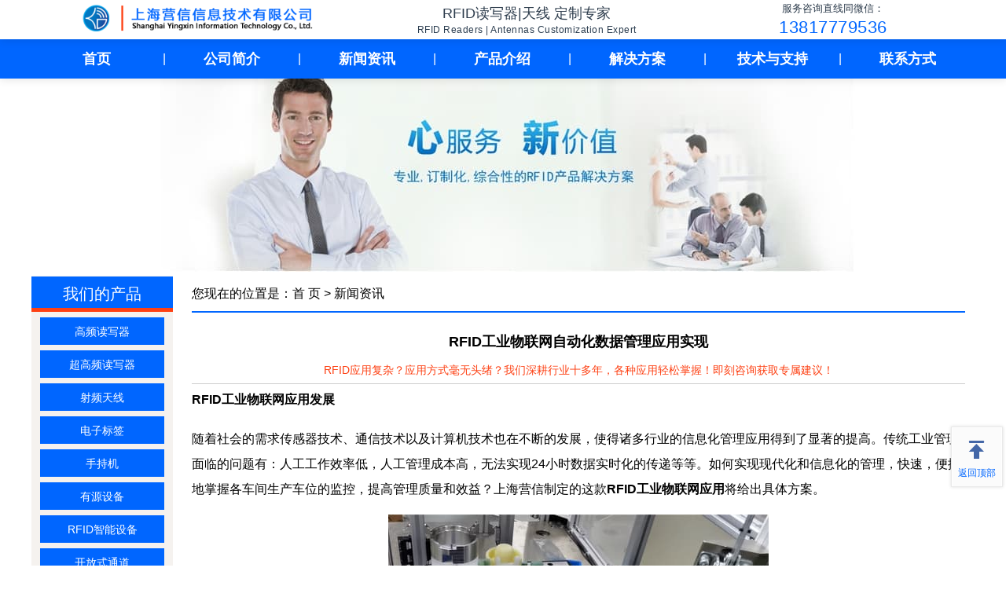

--- FILE ---
content_type: text/html
request_url: https://www.rfid021.com/rfid/news/1664.html
body_size: 13994
content:
<!DOCTYPE HTML>
<html xmlns="http://www.w3.org/1999/xhtml" lang="zh" prefix="og: https://ogp.me/ns#" >
<head>
    <meta http-equiv="Content-Type" content="text/html; charset=gbk" >
    <title>RFID工业物联网自动化数据管理应用实现-工业读写器,工业识别,工业4.0,自动化产线</title>
    <meta name="Keywords" content="工业读写器,工业识别,工业4.0,自动化产线">
    <meta name="Description" content="RFID工业物联网自动化数据管理应用采取高科技手段，结合相关设备有：工业读写器、天线、电子标签、工业4.0手持机以及相关计算机软件实现的工业识别自动化产线将全面落实24小时数字化管理数据自动化上传模式。适用行业广泛，智能生产、工业洗涤、服饰分拣、仓储物流等等。">
    <meta property="og:title" content="RFID工业物联网自动化数据管理应用实现" >
    <meta property="og:image" content="https://www.rfid021.com/rfidtu/RFIDgy03.jpg">
    <meta property="og:image:width" content="484" >
    <meta property="og:image:height" content="300" >
    <meta property="og:image:type" content="image/jpeg" >
    <meta property="og:image:alt" content="RFID工业物联网自动化数据管理应用实现" >
    <meta property="og:description" content="RFID工业物联网自动化数据管理应用采取高科技手段，结合相关设备有：工业读写器、天线、电子标签、工业4.0手持机以及相关计算机软件实现的工业识别自动化产线将全面落实24小时数字化管理数据自动化上传模式。适用行业广泛，智能生产、工业洗涤、服饰分拣、仓储物流等等。">
    <meta property="og:type" content="article">
    <meta property="article:published_time" content="2022-08-31T10:16:40+08:00" >
    <meta property="article:modified_time" content="2022-08-31T10:40:17+08:00" >
    <meta property="og:site_name" content="上海营信-RFID读写器产品中心">
    <meta property="og:locale" content="zh_CN">
    <meta property="og:url" content="https://www.rfid021.com/rfid/news/1664.html" >
    <meta property="og:product:brand" content="营信">
    <meta name="robots" content="follow, index, max-snippet:-1, max-video-preview:-1, max-image-preview:large">
    <meta name="Author" content="上海营信信息技术有限公司">
    <meta name="format-detection" content="telephone=no, email=no, address=no"> 
    <meta name="mobile-web-app-capable" content="yes">
    <meta name="renderer" content="webkit">
    <meta name="theme-color" content="#0066ff">
    <link rel="manifest" href="/site.webmanifest">
    <link rel="canonical" href="https://www.rfid021.com/rfid/news/1664.html">
    <link rel="alternate" media="only screen and (max-width:769px)" href="https://www.rfid021.com/wap/rfid/news/1664.html">
    <link rel="alternate" hreflang="zh" href="https://www.rfid021.com/rfid/news/1664.html">
    <link href="/favicon.ico" rel="shortcut icon" type="image/x-icon" >
    <link rel="icon" type="image/png" sizes="16x16" href="https://www.rfid021.com/logo16.png" >
    <link rel="icon" type="image/png" sizes="32x32" href="https://www.rfid021.com/logo32.png" >
    <link rel="icon" type="image/png" sizes="96x96" href="https://www.rfid021.com/logo96.png" >
    <link rel="icon" type="image/png" sizes="192x192" href="https://www.rfid021.com/logo192.png" >
    <link rel="apple-touch-icon" sizes="180x180" href="https://www.rfid021.com/apple180.png" >
    <link href="/css/public.css" rel="stylesheet" >
    <link href="/css/show.css" rel="stylesheet" >
    <link rel="preload" href="/css/public.css" as="style">
    <link rel="preload" href="/css/show.css" as="style">
 <script type="application/ld+json">
{
    "@context": "https://schema.org",
    "@graph": [
        {
            "@type": "Organization",
            "@id": "https://www.rfid021.com/#organization",
            "name": "上海营信信息技术有限公司",
            "url": "https://www.rfid021.com/",
            "logo": {
                "@type": "ImageObject",
                "url": "https://www.rfid021.com/images/logo.png",
                "caption": "上海营信信息技术有限公司Logo",
                "width": 456,
                "height": 456
            },
            "contactPoint": {
                "@type": "ContactPoint",
                "telephone": "+86-13817779536",
                "contactType": "销售顾问",
                "availableLanguage": "中文",
                "areaServed": "全球"
            },
            "address": {
                "@type": "PostalAddress",
                "streetAddress": "上海市恒南路1328号留学生创业园一号楼5楼",
                "addressLocality": "上海市",
                "addressRegion": "上海市",
                "postalCode": "201112",
                "addressCountry": "CN"
            },
            
        },
        {
            "@type": "WebSite",
            "@id": "https://www.rfid021.com/#website",
            "url": "https://www.rfid021.com/",
            "name": "上海营信信息技术有限公司官网",
            "publisher": { "@id": "https://www.rfid021.com/#organization" },
            "description": "上海营信信息是一家从事无线射频识别技术(RFID)产品的制造商，产品涵盖高频13.56MHz、超高频860MHz-940MHz频段，支持多项国际标准。提供高频读写器、超高频模块/超高频读写器(基于IMPINJ E310/E710/E910芯片深度开发)、电子标签、定制天线、手持终端。主要服务服装管理、医疗耗材、试剂管理、工具管理、物流仓储、智能制造、零售溯源等行业系统集成商。",
            "potentialAction": {
                "@type": "SearchAction",
                "target": "https://www.rfid021.com/search.asp?keys={keys}", 
                 "query-input": "required name=keys"
            }
        },
        {
            "@type": "WebPage",
            "@id": "https://www.rfid021.com/rfid/news/1664.html#webpage",
            "url": "https://www.rfid021.com/rfid/news/1664.html",
            "name": "RFID工业物联网自动化数据管理应用实现 - 上海营信信息技术有限公司",
            "description": "RFID工业物联网自动化数据管理应用采取高科技手段，结合相关设备有：工业读写器、天线、电子标签、工业4.0手持机以及相关计算机软件实现的工业识别自动化产线将全面落实24小时数字化管理数据自动化上传模式。适用行业广泛，智能生产、工业洗涤、服饰分拣、仓储物流等等。",
            "isPartOf": { "@id": "https://www.rfid021.com/#website" },
                "datePublished": "2022-08-31T10:16:40+08:00",
                "dateModified": "2022-08-31T10:40:17+08:00",
            "breadcrumb": { "@id": "https://www.rfid021.com/#breadcrumb" }
        },
          {
            "@type": "NewsArticle",
            "@id": "https://www.rfid021.com/rfid/news/1664.html",
            "headline": "RFID工业物联网自动化数据管理应用实现",
            "image": [
                {
                    "@type": "ImageObject",
                    "url": "https://www.rfid021.com/rfidtu/RFIDgy03.jpg",
                    "caption": "RFID工业物联网自动化数据管理应用实现相关图片",
                    "width": 484,
                    "height": 300
                }
            ],
                "datePublished": "2022-08-31T10:16:40+08:00",
                "dateModified": "2022-08-31T10:40:17+08:00",
            "author": {
                    "@type": "Organization",
                    "name": "上海营信信息技术有限公司"
            },
            "publisher": { "@id": "https://www.rfid021.com/#organization" },
            "description": "RFID工业物联网自动化数据管理应用采取高科技手段，结合相关设备有：工业读写器、天线、电子标签、工业4.0手持机以及相关计算机软件实现的工业识别自动化产线将全面落实24小时数字化管理数据自动化上传模式。适用行业广泛，智能生产、工业洗涤、服饰分拣、仓储物流等等。",
            "mainEntityOfPage": { "@id": "http://www.rfid021.com/rfid/news/1664.html#webpage" },
            "articleSection": "新闻资讯",
            "keywords": "工业读写器,工业识别,工业4.0,自动化产线",
            "articleBody": "RFID工业物联网自动化数据管理应用采取高科技手段，结合相关设备有：工业读写器、天线、电子标签、工业4.0手持机以及相关计算机软件实现的工业识别自动化产线将全面落实24小时数字化管理数据自动化上传模式。适用行业广泛，智能生产、工业洗涤、服饰分拣、仓储物流等等。"
        }
    ]
}
</script>

</head>
<body>
    <div class="headers">
<div class="header" style="display: flex; align-items: center; height: 50px;">
    <div class="lie1" style="width: 35%; display: flex; justify-content: center; align-items: center;">
        <a href="/" title="RFID读写器-高频/超高频电子标签阅读器|定制天线|手持终端-营信智能物联硬件方案专家">
            <img src="/images/rfidlogo.png" alt="RFID读写器定制-智能柜/书架专用天线公司logo" loading="lazy" style="max-height: 40px;">
        </a>
    </div>
    <div class="title-section" style="width: 35%; display: flex; flex-direction: column; justify-content: center; align-items: center;">
        <div style="font-weight: 500; font-size: 18px; color: #2d3c4c; margin: 0; text-align: center; white-space: nowrap;">
            RFID读写器|天线 定制专家
        </div>
        <span style="font-weight: 400; font-size: 12px; color: #2c3e50; white-space: nowrap; 
                   letter-spacing: 0.5px; margin-top: 2px;">
            RFID Readers | Antennas Customization Expert
        </span>
    </div>
    <div class="phone-section" style="width: 30%; display: flex; flex-direction: column; justify-content: center; align-items: center;">
        <div style="font-weight: 500; font-size: 13px; color: #2d3c4c; margin: 0; text-align: center; white-space: nowrap;">
            服务咨询直线同微信：
        </div>
        <span style="font-weight: 400; font-size: 22px; color: #0066ff; white-space: nowrap; 
                   letter-spacing: 0.5px; margin-top: 2px;">
            13817779536
        </span>
    </div>
</div>
</div>
    <div class="type">
        <div class="type1">
            <ul>
                <li><a href="https://www.rfid021.com/"   title="RFID读写器-高频/超高频电子标签阅读器|定制天线|手持终端-营信智能物联硬件方案专家">首页</a></li>
                
      <li class="ge">|</li>
                <li>
                    <a href="/rfid/about/113.html"   title="RFID读写器-营信智能物联硬件方案专家公司简介">公司简介</a>                    
                    <ul>                        
                        <li><a href="/rfid/about/113.html"    title="高频读卡器、超高频模块/阅读器厂家介绍">公司介绍</a></li>
                        
                        <li><a href="/rfid/about/114.html"    title="超高频模块定制开发厂家法律声明">法律声明</a></li>
                        
                        <li><a href="/rfid/about/112.html"    title="上海智能场景读写器定制开发合作">合作伙伴</a></li>
                        
                        <li><a href="/rfid/caselist/111-1.html"   title="大功率远距离读卡器应用场景解决方案-成功案例">典型案例</a></li>
                        
                    </ul>
                    
                </li>
                
                <li class="ge">|</li>
                <li>
                    <a href="/rfid/newslist/116-1.html"   title="RFID电子标签读写器，定制天线资讯与技术动态-应用案例" >新闻资讯</a>
                    
                </li>
                
                <li class="ge">|</li>
                <li>
                    <a href="/rfid/productlist/119-1.html"   title="RFID高频/超高频读写器，定制天线，手持机，电子标签产品中心">产品介绍</a>
                    
                    <ul>
                        

                        
                        <li><a href="/rfid/hflist/122-1.html"   title="ISO/IEC 15693与ISO 18000-3 Mode3高频读写器，电子标签阅读器介绍">高频读写器</a></li>
                        
                        <li><a href="/rfid/uhflist/121-1.html"   title="IMPINJ R2000/E710/E910超高频读写器,远距离读卡器产品">超高频读写器</a></li>
                        
                        <li><a href="/rfid/antlist/138-1.html"   title="RFID天线场景化定制,高增益天线,圆极化天线">射频天线</a></li>
                        
                        <li><a href="/rfid/taglist/139-1.html"   title="抗金属标签、IC卡、电子标签,不干胶标签介绍">电子标签</a></li>

                        <li><a href="/rfid/handsetlist/120-1.html"   title="工业PDA远距离手持机,防爆PDA">手持机</a></li>
                        
                        <li><a href="/rfid/wrist/155-1.html"   title="有源读写器,有源标签,温湿度标签">有源读写器</a></li>
                        
                        <li><a href="/rfid/znlist/157-1.html"   title="智能档案柜,智能货架,工具柜,电力工器具仓库管理介绍">RFID智能设备</a></li>

                        <li><a href="/rfid/channellist/140-1.html"   title="图书安检门,会议签到,仓储管理通道介绍">开放式通道</a></li>
                        
                        <li><a href="/rfid/zebralist/156-1.html"   title="斑马(zebra)打印机，普印力(Printronix)打印机">工业打印机</a></li>
                        
                    </ul>
                    
                </li>
                
                <li class="ge">|</li>
                <li>
                    <a href="/rfid/solutionlist/123-1.html"   title="高频/超高频电子标签读写器在图书档案,医疗,试剂柜,工具,服装等行业应用解决方案">解决方案</a>
                    
                    <ul>
                        
                        <li><a href="/rfid/librarylist/124-1.html"   title="RFID读写器应用于图书档案管理,智能档案柜,智能书架解决方案">图书档案</a></li>
                        
                        <li><a href="/rfid/logisticslist/125-1.html"   title="电子标签读写器应用于医疗耗材管理,试管试剂管理解决方案">医疗行业</a></li>
                        
                        <li><a href="/rfid/industrylist/128-1.html"   title="工业读写器,天线应用于自动化产线,仓储管理,智能制造解决方案">智能制造</a></li>
                        
                        <li><a href="/rfid/trafficlist/127-1.html"   title="超高频读写器,圆极化天线应用于电力工器具仓库,智能工具柜解决方案">工具管理</a></li>
                        
                        <li><a href="/rfid/fzlist/151-1.html"   title="超高频读写器,圆极化天线应用于服装生产,物流,仓储,门店管理解决方案">服装管理</a></li>
                        
                        <li><a href="/rfid/rycllist/152-1.html"   title="读写器,圆极化天线,远距离读卡器,签到通道应用于人员车辆解决方案">人员车辆</a></li>
                        
                        <li><a href="/rfid/signlist/126-1.html"   title="高频读写器,天线应用于智能餐饮收银管理,智盘,无人零售柜,门店展示解决方案">新零售</a></li>
                        
                        <li><a href="/rfid/cclist/153-1.html"   title="防爆手持机,圆极化天线,IC卡读卡器应用于固定资产管理,仓储管理方案">资产仓储</a></li>
                        
                        <li><a href="/rfid/businesslist/136-1.html"   title="高频读写器,圆极化天线应用于娱乐筹码管理,血袋管理,物联网实训方案">其他行业</a></li>
                        
                    </ul>
                    
                </li>
                
                <li class="ge">|</li>
                <li>
                    <a href="/rfid/knowledgelist/134-1.html"   title="超高频读写器,远距离读卡器,军标GJB7377.1A读写器厂家服务与技术支持">技术与支持</a>
                    
                    <ul>
                        
                        <li><a href="/rfid/knowledgelist/134-1.html"   title="RFID科普，RFID是什么,无线通讯原理相关知识">RFID科普</a></li>
                        
                        <li><a href="/rfid/agreementlist/146-1.html"   title="高频超高频ISO/IEC15693,ISO18000-3,ISO18000-6C(EPC CLASS1 G2)相关协议">相关协议</a></li>
                        
                        <li><a href="/rfid/demo/143.html"    title="读写器开发,读卡器开发,demo程序,开发包免费下载,读写器怎么开发">开发包下载</a></li>
                        
                        <li><a href="/rfid/rive/145.html"    title="USB驱动,读卡器软件,自动写卡软件,RS232串口调试助手">驱动及工具软件</a></li>
                        
                    </ul>
                    
                </li>
                
                <li class="ge">|</li>
                <li>
                    <a href="/rfid/ontact/130.html"    title="上海读写器,智能试剂柜,智能货架读写器厂家联系方式">联系方式</a>
                </li>
            </ul>
        </div>
    </div>


    
        
    
        
        <div class="hd">
            <img src="/images/rfid13.jpg" alt="RFID工业物联网自动化数据管理应用实现" loading="lazy">
        </div>
        
    
        
    
        
    
        
    
        
    
    <div class="show">
        <div class="lie1">
            <div class="typelist" style="padding-top: 1px;">
     <div class="typename">我们的产品</div>    
    <ul>        
                            <li><a href="/rfid/hflist/122-1.html" title="ISO/IEC 15693与ISO 18000-3 Mode3高频读写器，电子标签阅读器介绍">高频读写器</a></li>
                            <li><a href="/rfid/uhflist/121-1.html" title="IMPINJ R2000/E710/E910超高频读写器,远距离读卡器产品">超高频读写器</a></li>
                            <li><a href="/rfid/antlist/138-1.html" title="RFID天线场景化定制,高增益天线,圆极化天线">射频天线</a></li>
                            <li><a href="/rfid/taglist/139-1.html" title="抗金属标签、IC卡、电子标签,不干胶标签介绍">电子标签</a></li>
                            <li><a href="/rfid/handsetlist/120-1.html" title="工业PDA远距离手持机,防爆PDA">手持机</a></li>
                            <li><a href="/rfid/wrist/155-1.html" title="有源读写器,有源标签,温湿度标签">有源设备</a></li>
                            <li><a href="/rfid/znlist/157-1.html" title="智能档案柜,智能货架,工具柜,电力工器具仓库管理介绍">RFID智能设备</a></li>
                            <li><a href="/rfid/channellist/140-1.html" title="图书安检门,会议签到,仓储管理通道介绍">开放式通道</a></li>
                            <li><a href="/rfid/zebralist/156-1.html" title="斑马(zebra)打印机，普印力(Printronix)打印机">工业打印机</a></li>    
    </ul>
</div>
<div class="typelist">    
    <div class="typename">常见应用介绍</div>    
    <ul>        
                            <li><a href="/rfid/librarylist/124-1.html" title="RFID读写器应用于图书档案管理,智能档案柜,智能书架解决方案">图书档案</a></li>
                            <li><a href="/rfid/logisticslist/125-1.html" title="电子标签读写器应用于医疗耗材管理,试管试剂管理解决方案">医疗行业</a></li>
                            <li><a href="/rfid/industrylist/128-1.html" title="工业读写器,天线应用于自动化产线,仓储管理,智能制造解决方案">智能制造</a></li>
                            <li><a href="/rfid/trafficlist/127-1.html" title="超高频读写器,圆极化天线应用于电力工器具仓库,智能工具柜解决方案">工具管理</a></li>
                            <li><a href="/rfid/fzlist/151-1.html" title="超高频读写器,圆极化天线应用于服装生产,物流,仓储,门店管理解决方案">服装管理</a></li>
                            <li><a href="/rfid/rycllist/152-1.html" title="读写器,圆极化天线,远距离读卡器,签到通道应用于人员车辆解决方案">人员车辆</a></li>
                            <li><a href="/rfid/signlist/126-1.html" title="高频读写器,天线应用于智能餐饮收银管理,智盘,无人零售柜,门店展示解决方案">新零售</a></li>
                            <li><a href="/rfid/cclist/153-1.html" title="防爆手持机,圆极化天线,IC卡读卡器应用于固定资产管理,仓储管理方案">资产仓储</a></li>
                            <li><a href="/rfid/businesslist/136-1.html" title="高频读写器,圆极化天线应用于娱乐筹码管理,血袋管理,物联网实训方案">其他行业</a></li>     
    </ul>
</div>


<div class="typelist">    
    <div class="typename">部分成功案例介绍</div>    
    <ul>        
                            <li><a href="/rfid/caselist/111-1.html" title="RFID读写器典型应用案例">成功案例</a></li>
   
    </ul>
</div>


<div class="typelist">    
    <div class="typename">技术与支持</div>    
    <ul>        
                            <li><a href="/rfid/knowledgelist/134-1.html" title="RFID科普,RFID是什么,无线通讯原理相关知识">RFID科普</a></li>
                            <li><a href="/rfid/agreementlist/146-1.html" title="高频超高频ISO/IEC15693,ISO18000-3,ISO18000-6C(EPC CLASS1 G2)相关协议">相关协议</a></li>
                            <li><a href="/rfid/demo/143.html" title="读写器开发,读卡器开发,demo程序,开发包免费下载,读写器怎么开发">开发包下载</a></li>
                            <li><a href="/rfid/rive/145.html" title="USB驱动,读卡器软件,自动写卡软件,RS232串口调试助手">驱动及工具软件</a></li>      
    </ul>
</div>


        </div>

        <div class="lie2">
            <div class="weizhi">
                您现在的位置是：<a href="/" title="RFID读写器-高频/超高频电子标签阅读器|定制天线|手持终端-营信智能物联硬件方案专家">首 页</a> > <a href="/rfid/newslist/116-1.html">新闻资讯</a>
            </div>
            <div class="title">
                <h1>RFID工业物联网自动化数据管理应用实现</h1>
                <span style="color: #fd4114;">RFID应用复杂？应用方式毫无头绪？我们深耕行业十多年，各种应用轻松掌握！即刻咨询获取专属建议！</span>
            </div>
            <div class="content">
             <h2 style="line-height: 2em;"><span style="font-family: arial, helvetica, sans-serif; font-size: 16px; text-decoration: none;">RFID工业物联网应用发展</span></h2><div style="line-height:2em; font-size:16px; font-family:arial, 'Microsoft YaHei', sans-serif;"><p style="line-height: 2em;"><span style="font-family: arial, helvetica, sans-serif; font-size: 16px; text-decoration: none;">随着社会的需求传感器技术、通信技术以及计算机技术也在不断的发展，使得诸多行业的信息化管理应用得到了显著的提高。传统工业管理面临的问题有：人工工作效率低，人工管理成本高，无法实现24小时数据实时化的传递等等。如何实现现代化和信息化的管理，快速，便捷地掌握各车间生产车位的监控，提高管理质量和效益？上海营信制定的这款<strong>RFID工业物联网应用</strong>将给出具体方案。</span></p><p style="line-height: 2em; text-align: center;"><img src="/rfidtu/RFIDgy03.jpg" width="484" height="300" alt="RFID工业物联网自动化数据管理应用实现" loading="lazy" style="display: block; margin: 0 auto;"></p><p style="line-height: 2em; text-align: center;"><a href="https://www.rfid021.com/rfid/industry/1038.html" target="_blank" title="RFID智能工业产线" style="font-family: arial, helvetica, sans-serif; font-size: 16px; text-decoration: none;"><span style="font-family: arial, helvetica, sans-serif; font-size: 16px;">相关解决方案：RFID智能工业产线</span></a></p></div><h2 style="line-height: 2em;"><span style="font-family: arial, helvetica, sans-serif; font-size: 16px; text-decoration: none;">RFID工业物联网应用目标</span></h2><div style="line-height:2em; font-size:16px; font-family:arial, 'Microsoft YaHei', sans-serif;"><p style="line-height: 2em;"><strong><span style="font-family: arial, helvetica, sans-serif; font-size: 16px; text-decoration: none;">RFID工业物联网</span></strong><span style="font-family: arial, helvetica, sans-serif; font-size: 16px; text-decoration: none;">自动化数据管理应用采取高科技手段，结合相关设备有：<strong>工业读写器</strong>、天线、<strong>电子标</strong>签、工业4.0手持机以及相关计算机软件实现的工业识别自动化产线将全面落实24小时数字化管理数据自动化上传模式。适用行业广泛，<strong>智能生产</strong>、<strong>工业洗涤</strong>、服饰分拣、仓储物流等等。</span></p><p style="line-height: 2em; text-align: center;"><img src="/rfidtu/RFIDcxglfe.jpg" width="484" height="300" alt="RFID智能工业产线" loading="lazy" style="display: block; margin: 0 auto;"></p><p style="line-height: 2em; text-align: center;"><a href="https://www.shyxr.com/rfid/industry/1210.html" target="_blank" title="RFID智能工业产线" textvalue="相关解决方案：RFID智能工业产线" style="font-family: arial, helvetica, sans-serif; font-size: 16px; text-decoration: none;"><span style="font-family: arial, helvetica, sans-serif; font-size: 16px;">相关解决方案：RFID智能工业产线</span></a></p></div><h2 style="line-height: 2em;"><span style="font-family: arial, helvetica, sans-serif; font-size: 16px; text-decoration: none;">RFID工业物联网应用原理</span></h2><div style="line-height:2em; font-size:16px; font-family:arial, 'Microsoft YaHei', sans-serif;"><p style="line-height: 2em;"><span style="font-family: arial, helvetica, sans-serif; font-size: 16px; text-decoration: none;">通过物联网的远程监控功能，使得设备管理人员在足不出户的情况下，即可实现对车间工位生产情况，运行情况的管理。这也是帮助设备管理者，降低出差提高管理能力和效率，降低管理成本的最好方式。信息化自动化上传，减少人工参与，数据一旦上传便无法更改确保了一定的真实性。</span></p></div><h2 style="line-height: 2em;"><span style="font-family: arial, helvetica, sans-serif; font-size: 16px; text-decoration: none;">RFID工业物联网应用相关设备介绍</span></h2><div style="line-height:2em; font-size:16px; font-family:arial, 'Microsoft YaHei', sans-serif;"><p style="line-height: 2em;"><span style="font-family: arial, helvetica, sans-serif; font-size: 16px; text-decoration: none;">RFID高频工业Modbus读写头HR2878，读卡器工作频率为13.56MHz，支持对符合</span><a href="https://www.rfid021.com/rfid/agreement/221.html" target="_blank" title="RFID高频ISO/IEC 15693 ISO 18000-3 Mode1协议" style="font-family: arial, helvetica, sans-serif; font-size: 16px; text-decoration: none;"><span style="font-family: arial, helvetica, sans-serif; font-size: 16px;">ISO/IEC 15693 ISO 18000-3 Mode1协议</span></a><span style="font-family: arial, helvetica, sans-serif; font-size: 16px; text-decoration: none;">格式标签的读取，可读写完整数据块数据。采用铜镀镍材料外壳，高防护等级，采用RS232和RS485数据接口，支持工业MODBUS RTU等通信协议，方便用户通集成到PLC等控制系统中。主要应用于工业产线、模具管理、刀具管理、仓储管理、AGV、防伪溯源、物流分拣及生产过程控制等多种</span><a href="https://www.rfid021.com/" target="_blank" title="RFID" style="font-family: arial, helvetica, sans-serif; font-size: 16px; text-decoration: none;"><span style="font-family: arial, helvetica, sans-serif; font-size: 16px;">RFID</span></a><span style="font-family: arial, helvetica, sans-serif; font-size: 16px; text-decoration: none;">系统应用领域。</span></p><p style="line-height: 2em; text-align: center;"><img src="/cpt/HR2878.jpg" width="484" height="300" alt="RFID高频工业Modbus读写头HR2878" loading="lazy" style="display: block; margin: 0 auto;"></p><p style="line-height: 2em; text-align: center;"><a href="https://www.rfid021.com/rfid/hf/853.html" target="_blank" title="RFID高频工业Modbus读写头HR2878" style="font-family: arial, helvetica, sans-serif; font-size: 16px; text-decoration: none;"><span style="font-family: arial, helvetica, sans-serif; font-size: 16px;">RFID高频工业Modbus读写头HR2878</span></a></p><p style="line-height: 2em;"><span style="font-family: arial, helvetica, sans-serif; font-size: 16px; text-decoration: none;">RFID超高频UHF圆极化天线UA2626是一款高性能的电子标签</span><a href="https://www.rfid021.com/rfid/uhf/202.html" target="_blank" title="读写器" style="font-family: arial, helvetica, sans-serif; font-size: 16px; text-decoration: none;"><span style="font-family: arial, helvetica, sans-serif; font-size: 16px;">读写器</span></a><span style="font-family: arial, helvetica, sans-serif; font-size: 16px; text-decoration: none;">天线，工作频率860MHz-940MHz，支持EPCglobal UHF Class 1 Gen 2 / ISO 18000-6C ISO 18000-6B协议。可广泛应用于仓储进出库管理、</span><a href="https://www.rfid021.com/rfid/cc/918.html" target="_blank" title="固定资产管理" style="font-family: arial, helvetica, sans-serif; font-size: 16px; text-decoration: none;"><span style="font-family: arial, helvetica, sans-serif; font-size: 16px;">固定资产管理</span></a><span style="font-family: arial, helvetica, sans-serif; font-size: 16px; text-decoration: none;">、</span><a href="https://www.rfid021.com/rfid/zn/1458.html" target="_blank" title="智能工具柜" style="font-family: arial, helvetica, sans-serif; font-size: 16px; text-decoration: none;"><span style="font-family: arial, helvetica, sans-serif; font-size: 16px;">智能工具柜</span></a><span style="font-family: arial, helvetica, sans-serif; font-size: 16px; text-decoration: none;">、智能书架、</span><a href="https://www.rfid021.com/rfid/library/883.html" target="_blank" title="智能文件柜" style="font-family: arial, helvetica, sans-serif; font-size: 16px; text-decoration: none;"><span style="font-family: arial, helvetica, sans-serif; font-size: 16px;">智能文件柜</span></a><span style="font-family: arial, helvetica, sans-serif; font-size: 16px; text-decoration: none;">、漂流书柜、档案管理、物流分拣、证照管理车辆管理、智能称重共享书柜、微型图书馆、分布式图书馆、</span><a href="https://www.rfid021.com/rfid/news/1000.html" target="_blank" title="医疗耗材管理" style="font-family: arial, helvetica, sans-serif; font-size: 16px; text-decoration: none;"><span style="font-family: arial, helvetica, sans-serif; font-size: 16px;">医疗耗材管理</span></a><span style="font-family: arial, helvetica, sans-serif; font-size: 16px; text-decoration: none;">、门禁考勤、防伪系统及生产过程控制等多种无线射频识别（RFID）系统。</span></p><p style="line-height: 2em; text-align: center;"><img src="/cpt/UA2626.jpg" width="484" height="300" alt="RFID超高频UHF圆极化天线UA2626" loading="lazy" style="display: block; margin: 0 auto;"></p><p style="line-height: 2em; text-align: center;"><a href="https://www.rfid021.com/rfid/ant/158.html" target="_blank" title="RFID超高频UHF圆极化天线UA2626" style="font-family: arial, helvetica, sans-serif; font-size: 16px; text-decoration: none;"><span style="font-family: arial, helvetica, sans-serif; font-size: 16px;">RFID超高频UHF圆极化天线UA2626</span></a></p><p style="line-height: 2em;"><span style="font-family: arial, helvetica, sans-serif; font-size: 16px; text-decoration: none;">RFID超高频（UHF）抗</span><a href="https://www.rfid021.com/rfid/tag/934.html" target="_blank" title="RFID金属标签" style="font-family: arial, helvetica, sans-serif; font-size: 16px; text-decoration: none;"><span style="font-family: arial, helvetica, sans-serif; font-size: 16px;">金属标签</span></a><span style="font-family: arial, helvetica, sans-serif; font-size: 16px; text-decoration: none;">UT9795采用优质工程ABS外壳，带两个安装孔和标签粘贴区，也可以用双面胶粘贴，良好的抗金属特性，能在金属表现实现远距离读写，拥有抗金属、耐高温、防水、耐酸碱、抗撞击等特性，支持</span><a href="https://www.rfid021.com/rfid/agreement/223.html" target="_blank" title="RFID超高频高频ISO18000-6C(EPC CLASS1 G2)协议" style="font-family: arial, helvetica, sans-serif; font-size: 16px; text-decoration: none;"><span style="font-family: arial, helvetica, sans-serif; font-size: 16px;">ISO18000-6C(EPC CLASS1 G2)协议</span></a><span style="font-family: arial, helvetica, sans-serif; font-size: 16px; text-decoration: none;">。适用于</span><a href="https://www.rfid021.com/rfid/cc/918.html" target="_blank" title="固定资产管理" style="font-family: arial, helvetica, sans-serif; font-size: 16px; text-decoration: none;"><span style="font-family: arial, helvetica, sans-serif; font-size: 16px;">固定资产管理</span></a><span style="font-family: arial, helvetica, sans-serif; font-size: 16px; text-decoration: none;">、设备巡检、建材管理、生产管理、仓储管理、智能制造、电力设备及汽车部件等管理。</span></p><p style="line-height: 2em; text-align: center;"><img src="/cpt/UT9795.jpg" width="484" height="300" alt="RFID超高频（UHF）抗金属标签UT9795" loading="lazy" style="display: block; margin: 0 auto;"></p><p style="line-height: 2em; text-align: center;"><a href="https://www.rfid021.com/rfid/tag/1069.html" target="_blank" title="RFID超高频（UHF）抗金属标签UT9795" style="font-family: arial, helvetica, sans-serif; font-size: 16px; text-decoration: none;"><span style="font-family: arial, helvetica, sans-serif; font-size: 16px;">RFID超高频（UHF）抗金属标签UT9795</span></a></p><p style="line-height: 2em;"><span style="font-family: arial, helvetica, sans-serif; font-size: 16px; text-decoration: none;">RFID超高频远距离安卓</span><a href="https://www.rfid021.com/rfid/handset/1107.html" target="_blank" title="手持终端" style="font-family: arial, helvetica, sans-serif; font-size: 16px; text-decoration: none;"><span style="font-family: arial, helvetica, sans-serif; font-size: 16px;">手持终端</span></a><span style="font-family: arial, helvetica, sans-serif; font-size: 16px; text-decoration: none;">MT9采用Android 11.0(不定期升级)系统，搭配紫光展锐八核CPU 主频2.7GHz处理器，以及2+16G或4+64G内存配置；基于IMPINJ </span><a href="https://www.rfid021.com/rfid/uhf/196.html" target="_blank" title="R2000/E710芯片模块" style="font-family: arial, helvetica, sans-serif; font-size: 16px; text-decoration: none;"><span style="font-family: arial, helvetica, sans-serif; font-size: 16px;">R2000/E710芯片</span></a><span style="font-family: arial, helvetica, sans-serif; font-size: 16px; text-decoration: none;">深度开发的</span><a href="https://www.rfid021.com/rfid/ant/158.html" target="_blank" title="超高频" style="font-family: arial, helvetica, sans-serif; font-size: 16px; text-decoration: none;"><span style="font-family: arial, helvetica, sans-serif; font-size: 16px;">超高频</span></a><span style="font-family: arial, helvetica, sans-serif; font-size: 16px; text-decoration: none;">(902-928MHz)高性能模块，最远识别距离可达20米；5.5英寸IPS高清屏，分辨率720*1440；标配蓝牙5.0，WIFI 2.4G/5G双频，4G，GPS；可搭载GJB 7377.1国军标协议和GB/T29768国标空中接口协议</span><a href="https://www.rfid021.com/rfid/tag/934.html" target="_blank" title="超高频电子标签" style="font-family: arial, helvetica, sans-serif; font-size: 16px; text-decoration: none;"><span style="font-family: arial, helvetica, sans-serif; font-size: 16px;">超高频电子标签</span></a><span style="font-family: arial, helvetica, sans-serif; font-size: 16px; text-decoration: none;">。广泛应用于</span><a href="https://www.rfid021.com/rfid/cc/918.html" target="_blank" title="固定资产管理" style="font-family: arial, helvetica, sans-serif; font-size: 16px; text-decoration: none;"><span style="font-family: arial, helvetica, sans-serif; font-size: 16px;">固定资产管理</span></a><span style="font-family: arial, helvetica, sans-serif; font-size: 16px; text-decoration: none;">、设备巡检、</span><a href="https://www.rfid021.com/rfid/news/1000.html" target="_blank" title="医疗耗材管理" style="font-family: arial, helvetica, sans-serif; font-size: 16px; text-decoration: none;"><span style="font-family: arial, helvetica, sans-serif; font-size: 16px;">医疗耗材管理</span></a><span style="font-family: arial, helvetica, sans-serif; font-size: 16px; text-decoration: none;">、资产查找、工业洗涤、</span><a href="https://www.rfid021.com/rfid/traffic/1425.html" target="_blank" title="智能工具管理" style="font-family: arial, helvetica, sans-serif; font-size: 16px; text-decoration: none;"><span style="font-family: arial, helvetica, sans-serif; font-size: 16px;">智能工具管理</span></a><span style="font-family: arial, helvetica, sans-serif; font-size: 16px; text-decoration: none;">、服装盘点、产品质检、仓储管理、生产管理、移动作业等多种无线射频识别（RFID）系统。</span></p><p style="line-height: 2em; text-align: center;"><img src="/cpt/MT9.jpg" width="484" height="300" alt="RFID超高频远距离Android安卓或Open Harmony鸿蒙手持终端MT9" loading="lazy" style="display: block; margin: 0 auto;"></p><p style="line-height: 2em; text-align: center;"><a href="https://www.rfid021.com/rfid/handset/1353.html" target="_blank" title="RFID超高频远距离Android安卓或Open Harmony鸿蒙手持终端MT9" style="font-family: arial, helvetica, sans-serif; font-size: 16px; text-decoration: none;"><span style="font-family: arial, helvetica, sans-serif; font-size: 16px;">RFID超高频远距离Android安卓或Open Harmony鸿蒙手持终端MT9</span></a></p></div>
<div align="center">
    <div>
        <span style="font-family:Microsoft YaHei;font-size:24px;color:#FD4114;line-height:2;"><strong>需要我们协助吗？</strong></span><br/>
    </div><br/><span style="line-height:2;font-size:14px;">无论产品咨询、还是RFID相关技术探讨，欢迎与我们联系，超15年行业经验的我们有专业的技术支持为您提供服务。</span><br/><span style="line-height:2;font-size:14px;"> 上海营信专注于研发生产RFID读写器/天线/电子标签/手持终端和系统集成。我们的RFID读写器和天线可以用于许多不同的领域，如医疗耗材管理、试管试剂管理、档案管理、仓储管理、资产管理、图书管理、智能制造、工业自动识别等多个领域，欢迎与我们合作，上海营信，经<span style="line-height: 2; font-size: 14px; color: rgb(255, 0, 0);"><strong>营</strong></span>诚<span style="line-height: 2; font-size: 14px; color: rgb(255, 0, 0);"><strong>信</strong></span> 值得您信赖。</span>
</div>

<!-- 资讯新加相关开始 -->
<div class="lie3">
    <h2>相关RFID读写器/天线硬件产品介绍</h2>
    <div class="list">
        <ul>
            
            <li>
                <h3 style="font-weight: normal;">
                    <a href="/rfid/ant/2080.html" title="RFID智能柜定制高频层板天线HA4539">
                        RFID智能柜定制高频层板天线HA4539
                    </a>
                </h3>
            </li>
            
            <li>
                <h3 style="font-weight: normal;">
                    <a href="/rfid/tag/1323.html" title="RFID超高频柔性抗金属标签UT6601">
                        RFID超高频柔性抗金属标签UT6601
                    </a>
                </h3>
            </li>
            
            <li>
                <h3 style="font-weight: normal;">
                    <a href="/rfid/handset/1248.html" title="RFID超高频手持终端智能PDA盘点机MT8">
                        RFID超高频手持终端智能PDA盘点机MT8
                    </a>
                </h3>
            </li>
            
            <li>
                <h3 style="font-weight: normal;">
                    <a href="/rfid/hf/842.html" title="RFID高频智能柜多天线接口电子标签读写器HR7748">
                        RFID高频智能柜多天线接口电子标签读写器HR7748
                    </a>
                </h3>
            </li>
            
            <li>
                <h3 style="font-weight: normal;">
                    <a href="/rfid/hf/188.html" title="RFID高频分体式电子标签读写器HR9216">
                        RFID高频分体式电子标签读写器HR9216
                    </a>
                </h3>
            </li>
            
            <li>
                <h3 style="font-weight: normal;">
                    <a href="/rfid/uhf/206.html" title="RFID超高频分体式电子标签读写器UR6258">
                        RFID超高频分体式电子标签读写器UR6258
                    </a>
                </h3>
            </li>
            
        </ul>
    </div>
</div>
<div class="lie4">
    <h2>相关RFID读写器/天线解决方案介绍</h2>
    <div class="list">
        <ul>
            
            <li>
                <h3 style="font-weight: normal;">
                    <a href="/rfid/cc/2078.html" title="电力物资仓库无源物联网物资管理方案">
                        电力物资仓库无源物联网物资管理方案
                    </a>
                </h3>
            </li>
            
            <li>
                <h3 style="font-weight: normal;">
                    <a href="/rfid/logistics/1780.html" title="RFID技术应用于智能试剂管理">
                        RFID技术应用于智能试剂管理
                    </a>
                </h3>
            </li>
            
            <li>
                <h3 style="font-weight: normal;">
                    <a href="/rfid/library/1420.html" title="RFID读写器和定制天线在盒装档案智能柜中的应用方案">
                        RFID读写器和定制天线在盒装档案智能柜中的应用方案
                    </a>
                </h3>
            </li>
            
            <li>
                <h3 style="font-weight: normal;">
                    <a href="/rfid/library/1417.html" title="高频RFID读写器和定制天线破解单页档案层叠识别难题解决方案">
                        高频RFID读写器和定制天线破解单页档案层叠识别难题解决方案
                    </a>
                </h3>
            </li>
            
            <li>
                <h3 style="font-weight: normal;">
                    <a href="/rfid/logistics/1175.html" title="RFID高频读写器应用于血液血袋管理解决方案">
                        RFID高频读写器应用于血液血袋管理解决方案
                    </a>
                </h3>
            </li>
            
            <li>
                <h3 style="font-weight: normal;">
                    <a href="/rfid/cc/918.html" title="RFID手持终端用于固定资产生命周期管理解决方案">
                        RFID手持终端用于固定资产生命周期管理解决方案
                    </a>
                </h3>
            </li>
            
        </ul>
    </div>
</div>
<div style="clear:both"></div>


<div class="lie3">
    <h2>相关RFID读写器/天线应用案例介绍</h2>
    <div class="list">
        <ul>
            
            <li>
                <h3 style="font-weight: normal;">
                    <a href="/rfid/case/2077.html" title="RFID高频读写器和定制天线应用于实验室试剂管理案例">
                        RFID高频读写器和定制天线应用于实验室试剂管理案例
                    </a>
                </h3>
            </li>
            
            <li>
                <h3 style="font-weight: normal;">
                    <a href="/rfid/case/2076.html" title="RFID超高频读写器应用于服装智慧门店应用案例">
                        RFID超高频读写器应用于服装智慧门店应用案例
                    </a>
                </h3>
            </li>
            
            <li>
                <h3 style="font-weight: normal;">
                    <a href="/rfid/case/1960.html" title="医疗耗材管理的安全卫士：RFID读写器在智能货架新应用案例">
                        医疗耗材管理的安全卫士：RFID读写器在智能货架新应用案例
                    </a>
                </h3>
            </li>
            
            <li>
                <h3 style="font-weight: normal;">
                    <a href="/rfid/case/580.html" title="RFID工业读写器赋能浙江某机械企业工业4.0应用案例">
                        RFID工业读写器赋能浙江某机械企业工业4.0应用案例
                    </a>
                </h3>
            </li>
            
            <li>
                <h3 style="font-weight: normal;">
                    <a href="/rfid/case/573.html" title="高频大功率RFID读写器和天线赋能广东图书馆图书分拣">
                        高频大功率RFID读写器和天线赋能广东图书馆图书分拣
                    </a>
                </h3>
            </li>
            
        </ul>
    </div>
</div>
<div class="lie4">
    <h2>相关RFID技术文章科普分享</h2>
    <div class="list">
        <ul>
            
            <li>
                <h3 style="font-weight: normal;">
                    <a href="/rfid/knowledge/1053.html" title="RFID超高频IMPINJ读写器软件开发常见问题解答">
                        RFID超高频IMPINJ读写器软件开发常见问题解答
                    </a>
                </h3>
            </li>
            
            <li>
                <h3 style="font-weight: normal;">
                    <a href="/rfid/knowledge/1052.html" title="RFID超高频IMPINJ R2000/E710芯片开发的模块和读写器使用问题解答">
                        RFID超高频IMPINJ R2000/E710芯片开发的模块和读写器使用问题解...
                    </a>
                </h3>
            </li>
            
<li>
    <a href="/rfid/demo/143.html" title="RFID读写器开发包DEMO演示软件SDK调用库下载" style="font-weight: normal;">
        RFID读写器开发包DEMO演示软件SDK调用库下载
    </a>
</li>
        </ul>
    </div>
</div>
<div style="clear:both"></div>
<!-- 资讯新加相关结束 -->

                <p style="text-align: center;">
                    <span style="font-size: 16px;">
                        <strong>
                            <span style="color: #0066FF; "> 请继续浏览相关产品与解决方案，或点击右边下载： </span>
                            <a href="https://www.rfid021.com/rfiddown/上海营信信息产品介绍.pdf" rel="external nofollow" target="_blank" title="RFID读写器和应用方案PDF电子版彩页">RFID读写器和应用方案PDF电子版彩页</a>
                        </strong>
                    </span><strong><span style="color: #0066FF;">或扫描下方视频号查看我们的应用测试视频</span></strong>
                </p>
            </div>
            <table width="95%" align="center" border="0" cellpadding="0" cellspacing="0" height="30">
                <tbody>
                    <tr align="left">
                        <td class="ys">
                            <p>上一篇：<a href="/rfid/news/1663.html" title="中国信鸽竞赛管理你了解多少？">中国信鸽竞赛管理你了解多少？</a></p>
                            <p>下一篇：<a href="/rfid/news/1665.html" title="RFID技术耗材管理系统应用的重要性">RFID技术耗材管理系统应用的重要性</a></p>
                        </td>
                    </tr>
                </tbody>
            </table>
        </div>
    </div>
    <div style="clear:both"></div>

    <script type="text/javascript" src="/js/pagemode.js"></script><script>checkMode(1)</script> <div class="footer">
    <div class="footer1">
        <div class="lie1">
            <div class="t1">上海营信信息技术有限公司</div>
            <div class="t2">
                <p>版权所有：上海营信信息技术有限公司</p>
                <p>备案号：<a href="https://beian.miit.gov.cn/"  rel="external nofollow" target="_blank">沪ICP备11007100号-4</a> </p>
                <p>公网安备案： <img src="/images/batb.png" alt="公安备案" width="15" height="20" > 沪公网安备 31011202008781号</p>
                <p>网站地图：<a href="/sitemap_pc.xml" target="_blank" title="RFID读写器">RFID读写器</a> <a href="/sitemap_wap.xml" target="_blank" title="RFID读写器">RFID读写器</a></p> 
                <p>声明：本站部分内容图片来源于互联网，如有侵权，请联系管理员删除，谢谢！</p>


            </div>
        </div>
        <div class="lie2">
            <ul>
                <li>
                    <div class="t1"  style="font-size: 18px;"><b>咨询销售顾问</b></div>
                    <div class="t2"></div>
                    <div class="t4"><img src="/images/wx2.jpg" alt="RFID读写器售前"  loading="lazy"  style="width: 120px;"></div>
                </li>
                <li>
                    <div class="t1"  style="font-size: 18px;"><b>技术咨询</b></div>
                    <div class="t2"></div>
                    <div class="t4"><img src="/images/rfid.jpg" alt="RFID手持机咨询" loading="lazy"   style="width: 120px;"></div>
                </li>
                <li>
                    <div class="t1"  style="font-size: 18px;"><b>微信视频号</b></div>
                    <div class="t2" style="font-size: 12px;"><b>产品测试和方案介绍</b></div>
                    <div class="t4"><img src="/images/wx5.jpg" alt="电子标签读写器定制天线产品演示" style="width: 120px;"></div>
                </li>
            </ul>
        </div>
        <div style="clear:both"></div>
        <div class="youqing" style="padding-top: 10px; margin-left: 1%;">
            友情链接：
                <a href="http://www.nxprfid.com/" target="_blank" title="RFID电子标签">电子标签</a>|
                <a href="http://www.hidrfid.com/" target="_blank"  title="英频杰Impinj读写器">英频杰Impinj</a>|
                <a href="http://www.hfrfid.com/" target="_blank"  title="RFID场景化定制天线">RFID天线</a>|
                <a href="https://www.shyxr.com/" target="_blank"  title="RFID工业读写器">工业读写器</a>|
                <a href="https://www.rfidalien.com/" target="_blank"  title="RFID设备">RFID设备</a>|
                <a href="https://www.rfidimpinj.com/" target="_blank"  title="RFID超高频手持机，工业PDA">超高频手持机</a>|
                <a href="https://www.cslrfid.com" target="_blank"  title="RFID电子标签阅读器">RFID阅读器</a>|
                <a href="http://www.hfrfid.com/rfid/ant/1944.html" target="_blank"  title="RFID智能柜层板天线">智能柜天线</a>|
                <a href="http://www.hfrfid.com/rfid/ant/1942.html" target="_blank"  title="RFID高频天线">高频天线</a>|
        </div>
    </div>
</div>


<!-- Baidu 主动推送开始 -->      
<script>
(function(){
    var bp = document.createElement('script');
    var curProtocol = window.location.protocol.split(':')[0];
    if (curProtocol === 'https') {
        bp.src = 'https://zz.bdstatic.com/linksubmit/push.js';
    }
    else {
        bp.src = 'http://push.zhanzhang.baidu.com/push.js';
    }
    var s = document.getElementsByTagName("script")[0];
    s.parentNode.insertBefore(bp, s);
})();
</script>
 <!-- Baidu 主动推送结束 --> 


<!-- 必应 主动推送开始 -->
<script>
window.onload = function() {
  const currentUrl = window.location.href;
  fetch(`/api/bing-submit?url=${encodeURIComponent(currentUrl)}`)
    .catch(err => console.log('必应自动提交请求触发失败:', err));
};
</script>
<!-- 必应 主动推送结束 -->

<!-- Baidu  rfid021  统计开始 -->
<script>
var _hmt = _hmt || [];
(function() {
    var currentDomain = window.location.hostname;
    var allowedDomain = 'rfid021.com';
    var isAllowed = currentDomain === allowedDomain || currentDomain.endsWith('.' + allowedDomain);
    if (isAllowed) {
        var hm = document.createElement("script");
        hm.src = "https://hm.baidu.com/hm.js?76ad78bf0012855fd008bfb7adfc5129";
        var s = document.getElementsByTagName("script")[0];
        s.parentNode.insertBefore(hm, s);
    }
})();
</script>
 <!-- Baidu 统计结束 -->

 <!-- 360 主动推送开始 -->
<script>
(function(){
var src = "https://jspassport.ssl.qhimg.com/11.0.1.js?d182b3f28525f2db83acfaaf6e696dba";
document.write('<script src="' + src + '" id="sozz"><\/script>');
})();
</script>
 <!-- 360 主动推送结束 -->

<!-- 360 021 统计开始 -->
<script>
(function() {
    const currentHost = window.location.hostname;
    const allowedDomain = 'rfid021.com';
    const isAllowed = currentHost === allowedDomain || currentHost.endsWith('.' + allowedDomain);
    if (isAllowed) {
        (function(b,a,e,h,f,c,g,s){b[h]=b[h]||function(){(b[h].c=b[h].c||[]).push(arguments)};
        b[h].s=!!c;g=a.getElementsByTagName(e)[0];s=a.createElement(e);
        s.src="//s.union.360.cn/"+f+".js";s.defer=!0;s.async=!0;g.parentNode.insertBefore(s,g)
        })(window,document,"script","_qha",515686,false);
    }
})();
</script>
<!-- 360 021 统计结束 --> 

<div class="quick_links_wrap quick_links_dockright">
    <div class="quick_links_panel quick_links_allow_gotop">
        <div id="quick_links" class="quick_links">
            <a href="#top" class="return_top"><i class="top"></i><span>返回顶部</span></a>
        </div>
    </div>
    <div id="quick_links_pop" class="quick_links_pop hide"></div>
</div>
</body>
</html>


--- FILE ---
content_type: text/css
request_url: https://www.rfid021.com/css/public.css
body_size: 1235
content:
/*body{margin:0;padding:0;font-family:"arial",simSun;}*/
body{margin:0;padding:0;margin-top:50px;font-family: Arial, Helvetica, sans-serif;font-style:normal;}
a{color:#000;text-decoration:none;}
a:hover{color:#ff6600;}
ul,li{margin:0;padding:0;list-style:none;}

h1{margin:0;padding:0;font-size:18px;}
h2{margin:0;padding:0;font-size:16px;}
h3{
    margin:0;
    padding:0;
    font-size:14px;
    font-weight: normal; /* 鍘绘帀榛樿绮椾綋 */
}

.table-height-30 {
  height: 30px;
}


  .modern-table {
    width: 95%;
    margin: 0 auto;
    border-collapse: collapse;
    height: 30px;
    border: 0;
  }
  .modern-table td,
  .modern-table th {
    padding: 0;
  }
  .modern-row {
    text-align: left;
  }

/* 鍥哄畾鏁翠釜澶撮儴鍖哄煙锛堝惈LOGO銆佹爣棰樸€佺數璇濓級 */
.headers {
    position: fixed;
    top: 0;
    left: 0;
    width: 100%;
    z-index: 1000; /* 纭繚鏈€楂樺眰绾� */
    background: rgba(255, 255, 255, 0.95); /* 鍗婇€忔槑鐧借壊鑳屾櫙 */
    box-shadow: 0 2px 10px rgba(0,0,0,0.1); /* 婊氬姩鏃堕槾褰卞寮鸿瑙夊眰娆� */
}

/* 鍥哄畾涓诲鑸彍鍗� */
.type {
    position: fixed;
    top: 50px; /* 绱ц创澶撮儴鍖哄煙涓嬫柟 */
    left: 0;
    width: 100%;
    z-index: 1000;
    background: rgba(255, 255, 255, 0.95);
    box-shadow: 0 2px 10px rgba(0,0,0,0.1);
}

/* 璋冩暣椤甸潰涓讳綋鍐呭闃叉琚伄鎸� */
body {
    margin-top: 120px; /* 澶撮儴+瀵艰埅鎬婚珮搴� */
    padding-top: 20px;
}


.headers{position:fixed;top:0;left:0;width:100%;height:50px;background:#fff;}
.header{margin:0 auto;width:1200px;height:50px;}
.header .lie1{float:left;width:35%;padding-top:1px;}
.header .lie2{float:left;width:50%;line-height:50px;text-align:center;}
.header .lie2 .lie2_1{float:right;width:70%;color:#020b5c;font-size:18px;}
.header .lie2 .lie2_1 img{position: relative;padding-top:15px;}
.header .lie2 .lie2_2{float:left;width:30%;color:#020b5c;font-size:30px;}

.type{width:100%;height:60px;line-height:60px;background:#0066ff;}
.type .type1{margin:0 auto;width:1200px;}
.type .type1 ul li{float:left;width:165px;text-align:center;position:relative;}
/*.type .type1 ul li:hover{background:#ff6600;}*/
.type .type1 ul li a{display:inline-block;color:#fff;width:100%;height:100%;font-weight:bold;font-size:18px;}
.type .type1 ul li a:hover{color:#fff;}
.type .type1 ul .ge{margin:0 1px;width:5px;color:#fff;}

.type .type1 ul li:hover ul{display:block;}
.type .type1 ul li>ul{display:none;position:absolute;top:60px;left:0;z-index:99999;}
.type .type1 ul li>ul>li{height:40px;line-height:40px;background:#0066ff;border-top:1px solid #fff;}
.type .type1 ul li>ul>li:hover{background:#ff6600;}
.type .type1 ul li>ul>li>a:hover{color:#fff;}

.hd{height:246px;text-align: center;}
.hd img{height:246px;text-align: center;}

    .quick_links_wrap.quick_links_dockright {
        margin-left: 0;
        left: auto;
        right: 4px;
    }

    .quick_links_wrap {
        font-size: 0;
        width: 66px;
        position: fixed;
        right: 20px;
        bottom: 100px;
        z-index: 9;
        -webkit-transition: width linear .4s;
        -moz-transition: width linear .4s;
        -ms-transition: width linear .4s;
        transition: width linear .4s;
        _position: absolute;
        _bottom: auto;
        _top: expression(documentElement.scrollTop+documentElement.clientHeight-this.offsetHeight-10);
    }

    .quick_links_allow_gotop {
        height: 277px;
    }

    .quick_links_panel {
        background: #FBFBFB;
        border: 1px solid #EAEAEA;
        box-shadow: 0 0 4px rgb(0 0 0 / 14%);
        padding-bottom: 30px;
        height: 45px;
        width: 64px;
        overflow: hidden;
        position: absolute;
        left: 0;
        bottom: 0;
        -webkit-transition: all ease .4s;
        -moz-transition: all ease .4s;
        -ms-transition: all ease .4s;
        transition: all ease .4s;
    }

    .quick_links_allow_gotop .quick_links, .quick_links_min .quick_links_allow_gotop .quick_links {
        top: 0;
    }

    .quick_links {
        width: 100%;
        position: absolute;
        left: 0;
        top: -77px;
        -webkit-transition: top ease .4s;
        -moz-transition: top ease .4s;
        -ms-transition: top ease .4s;
        transition: top ease .4s;
    }

        .quick_links a {
            display: block;
            border: 1px solid #fff;
            border-bottom-color: #edecec;
            color: #0066FF;
            font-size: 12px;
            margin: 0;
            padding: 8px 0;
            text-align: center;
        }

        .quick_links .top {
            background-position: -152px -182px;
        }

        .quick_links i {
            display: inline-block;
            background: url(/images/bg_hor.png) no-repeat 0 -182px;
            cursor: pointer;
            height: 38px;
            width: 38px;
            vertical-align: top;
        }

        .quick_links span {
            display: block;
            cursor: pointer;
            padding-top: 3px;
            height: 1.5em;
            width: 100%;
            overflow: hidden;
            word-break: break-all;
            word-wrap: break-word;
            text-overflow: ellipsis;
        }


.footer {
  width: 100%;       /* 鍩虹瀹藉害涓�100% */
  max-width: 1200px; /* 鏈€澶у搴﹂檺鍒朵负1200px */
  height: 300px;
  background: #0066ff;
  margin: 0 auto;    /* 鍙€夛細璁ゝooter鍦ㄥぇ浜�1200px鐨勫鍣ㄤ腑灞呬腑鏄剧ず */
}

.footer .footer1{margin:0 auto;width:96%;}
.footer .footer1 .lie1{float:left;margin-right:3%;width:27%;color:#fff;}
.footer .footer1 .lie1 .t1{margin-top:25px;height:50px;line-height:50px;border-bottom:1px solid #fff;font-weight:bold;font-size:18px;}
.footer .footer1 .lie1 .t2{margin-top:10px;}
.footer .footer1 .lie1 .t2 p{margin:0;padding:0;height:25px;line-height:25px;font-size:14px;}
.footer .footer1 .lie1 .t2 p a{color:#fff;}
.footer .footer1 .lie1 .t2 p a:hover{color:#ff6600;}

.footer .footer1 .lie2{float:left;width:70%;}
.footer .footer1 .lie2 ul{margin-top:40px;}
.footer .footer1 .lie2 ul li{float:left;padding-left:10%;width:23.111111%;height:190px;border-left:1px solid #fff;color:#fff;font-size:16px;}
.footer .footer1 .lie2 ul li .t1{height:25px;}
.footer .footer1 .lie2 ul li .t2{height:25px;}
.footer .footer1 .lie2 ul li .t3{height:25px;}
.footer .footer1 .lie2 ul li .t4{margin-top:5px;}

.footer .footer1 .youqing{padding-top:40px;font-size:13px;}

--- FILE ---
content_type: text/css
request_url: https://www.rfid021.com/css/show.css
body_size: 504
content:
/* 鏂伴椈/浜у搧姝ｆ枃鍐呭鏍峰紡閲嶇疆 */
.news-content,
.news-content p,
.news-content div:not([class*="pages"]),
.news-content span {
    font-family: Arial, "Microsoft YaHei", sans-serif !important;
    font-size: 16px !important;
    line-height: 2em !important;
    /* 鍔犵矖銆侀鑹茬瓑鐢卞唴鑱旀牱寮忔垨 strong/em 鏍囩淇濈暀 */
}


.show{margin:5px auto;width:1200px;}
.show .lie1{float:left;width:15%;background: #f5f2ef;}
.show .lie1 .typelist{margin-bottom:20px;}
.show .lie1 .typelist .typename{height:40px;line-height:45px;background:#0066ff;color:#fff;text-align:center;font-size:20px;border-bottom:5px solid #fd4114;}
.show .lie1 .typelist ul li{margin:7px 6%;height:35px;line-height:35px;background:#0066ff;text-align:center;}
.show .lie1 .typelist ul li:hover{background:#fd4114;}
.show .lie1 .typelist ul li a{display:inline-block;width:100%;height:100%;color:#fff;font-size:14px;}
.show .lie1 .typelist ul li a:hover{color:#000;}
.show .lie1 .contact img{width:100%;}
.show .lie2{float:left;margin-left:2%;width:82%;}
.show .lie2 .weizhi{height:45px;line-height:45px;border-bottom:2px solid #0066ff;font-size:16px;}
.show .lie2 .title{padding-top:20px;height:70px;line-height:35px;border-bottom:1px solid #cdcdce;font-size:18px;text-align:center;}
.show .lie2 .title span{font-size:14px;color:#666;}
.show .lie2 .content{padding-top:1px;line-height:30px;font-size:16px;}
.show .lie2 .fenxiang{margin:30px 0;}
.show .lie2 .xiangguan{height:250px;}
.show .lie2 .xiangguan .text{height:50px;line-height:50px;font-size:18px;font-weight:bold;}
.show .lie2 .xiangguan ul li{margin-right:10%;float:left;width:40%;height:50px;line-height:50px;border-top:2px solid #1e2088;}
.show .lie2 .xiangguan ul li a{font-size:16px;}

.show .lie3{float:left;width:48%;}
.show .lie3 h2{height:40px;line-height:45px;background:#0066ff;color:#fff;text-align:center;font-size:20px;margin:0 0 20px;padding:0;}
.show .lie3 .list ul{padding:0;margin:0;}
.show .lie3 .list ul li{margin:7px 0;height:35px;line-height:35px;background:#f5f2ef;padding-left:20px;list-style:none;}
.show .lie3 .list ul li:hover{background:#e8e5e1;}
.show .lie3 .list ul li a{display:inline-block;width:100%;height:100%;color:#000;font-size:14px;text-decoration:none;}
.show .lie3 .list ul li a:hover{color:#fd4114;}

.show .lie4{float:left;margin-left:3%;width:48%; }
.show .lie4 h2{height:40px;line-height:45px;background:#0066ff;color:#fff;text-align:center;font-size:20px;margin:0 0 20px;padding:0;}
.show .lie4 .list ul{padding:0;margin:0;}
.show .lie4 .list ul li{margin:7px 0;height:35px;line-height:35px;background:#f5f2ef;padding-left:20px;list-style:none;}
.show .lie4 .list ul li:hover{background:#e8e5e1;}
.show .lie4 .list ul li a{display:inline-block;width:100%;height:100%;color:#000;font-size:14px;text-decoration:none;}
.show .lie4 .list ul li a:hover{color:#fd4114;}


body{margin:0;padding:0;margin-top:100px;font-family:Arial,Helvetica,sans-serif;font-style:normal}
a{color:#000;text-decoration:none}
a:hover{color:#fd4114}
ul,li{margin:0;padding:0;list-style:none}
h1{margin:0;padding:0;font-size:18px}
h2{margin:0;padding:0;font-size:18px}
h3{margin:0;padding:0;font-size:16px}
.headers{position:fixed;top:0;left:0;width:100%;height:50px;z-index:99999;background:#fff}
.header{margin:0 auto;width:1200px;height:85px}
.header .lie1{float:left;width:50%;padding-top:1px}
.header .lie2{float:left;width:50%;line-height:49px;text-align:right}
.header .lie2 .lie2_1{float:right;width:70%;color:#020b5c;font-size:18px}
.header .lie2 .lie2_1 img{position:relative;padding-top:15px}
.header .lie2 .lie2_2{float:left;width:30%;color:#020b5c;font-size:30px}
.type{width:100%;height:50px;line-height:50px;background:#0066ff}
.type .type1{margin:0 auto;width:1200px}
.type .type1 ul li{float:left;width:165px;text-align:center;position:relative}
.type .type1 ul li a{display:inline-block;width:100%;height:100%;color:#fff;font-weight:bold;font-size:18px}
.type .type1 ul li a:hover{color:#fd4114}
.type .type1 ul .ge{margin:0 1px;width:5px;color:#fff}
.type .type1 ul li:hover ul{display:block}
.type .type1 ul li>ul{display:none;position:absolute;top:45px;left:0;z-index:99999}
.type .type1 ul li>ul>li{height:40px;line-height:40px;background:#0066ff;border-top:1px solid #fff}
.type .type1 ul li>ul>li:hover{background:#fd4114}
.type .type1 ul li>ul>li>a:hover{color:#fff}
.hd{height:246px;text-align:center}
.hd img{height:246px;text-align:center}
.footer{width:100%;height:300px;background:#0066ff}
.footer .footer1{margin:0 auto;width:1200px}
.footer .footer1 .lie1{float:left; margin-left: 1%; margin-right:1%;width:27%;color:#fff}
.footer .footer1 .lie1 .t1{margin-top:25px;height:50px;line-height:50px;border-bottom:1px solid #fff;font-weight:bold;font-size:18px}
.footer .footer1 .lie1 .t2{margin-top:10px}
.footer .footer1 .lie1 .t2 p{margin:0;padding:0;height:25px;line-height:25px;font-size:14px}
.footer .footer1 .lie1 .t2 p a{color:#fff}
.footer .footer1 .lie1 .t2 p a:hover{color:#fd4114}
.footer .footer1 .lie2{float:left;width:70%}
.footer .footer1 .lie2 ul{margin-top:40px}
.footer .footer1 .lie2 ul li{float:left;padding-left:10%;width:23.111111%;height:190px;border-left:1px solid #fff;color:#fff;font-size:16px}
.footer .footer1 .lie2 ul li .t1{height:25px}
.footer .footer1 .lie2 ul li .t2{height:25px}
.footer .footer1 .lie2 ul li .t3{height:25px}
.footer .footer1 .lie2 ul li .t4{margin-top:5px}
.footer .footer1 .youqing{padding-top:40px;font-size:13px}